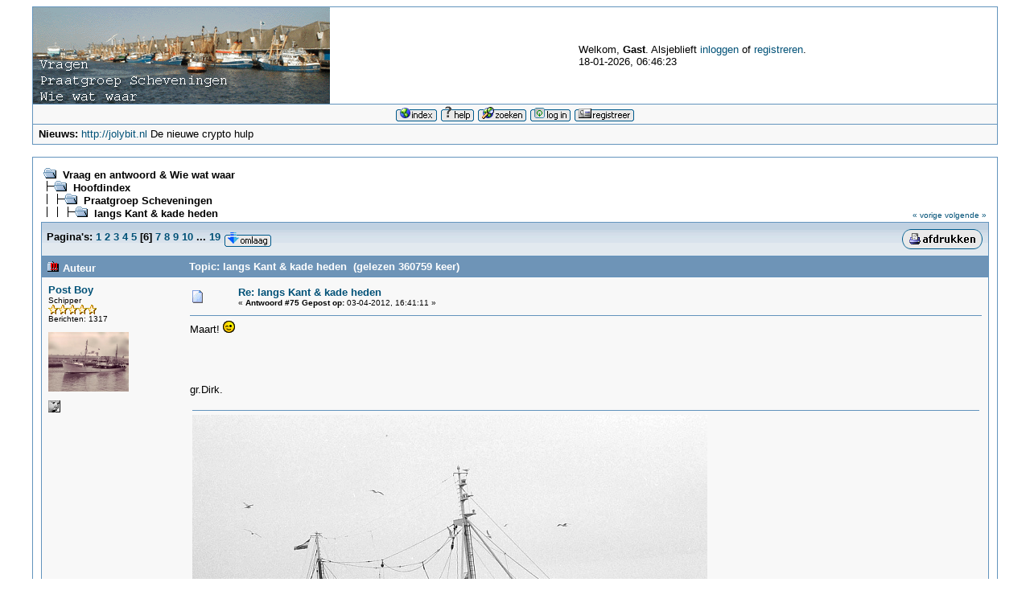

--- FILE ---
content_type: text/html; charset=ISO-8859-1
request_url: https://www.scheveningen-haven.nl/yabbse/index.php?topic=2458.msg109603
body_size: 7211
content:
<!DOCTYPE html PUBLIC "-//W3C//DTD XHTML 1.0 Transitional//EN" "http://www.w3.org/TR/xhtml1/DTD/xhtml1-transitional.dtd">
<html xmlns="http://www.w3.org/1999/xhtml"><head>
	<meta http-equiv="Content-Type" content="text/html; charset=ISO-8859-1" />
	<meta name="description" content="langs Kant &amp; kade heden" />
	<meta name="robots" content="noindex" />
	<meta name="keywords" content="PHP, MySQL, bulletin, board, free, open, source, smf, simple, machines, forum" />
	<script language="JavaScript" type="text/javascript" src="https://www.scheveningen-haven.nl/yabbse/Themes/default/script.js?fin11"></script>
	<script language="JavaScript" type="text/javascript"><!-- // --><![CDATA[
		var smf_theme_url = "https://www.scheveningen-haven.nl/yabbse/Themes/classic";
		var smf_images_url = "https://www.scheveningen-haven.nl/yabbse/Themes/classic/images";
		var smf_scripturl = "https://www.scheveningen-haven.nl/yabbse/index.php?PHPSESSID=r4v5schopc01gl8qtroe06g7s0&amp;";
		var smf_iso_case_folding = false;
		var smf_charset = "ISO-8859-1";
	// ]]></script>
	<title>langs Kant &amp; kade heden</title>
	<link rel="stylesheet" type="text/css" href="https://www.scheveningen-haven.nl/yabbse/Themes/classic/style.css?fin11" />
	<link rel="stylesheet" type="text/css" href="https://www.scheveningen-haven.nl/yabbse/Themes/default/print.css?fin11" media="print" />
	<link rel="help" href="https://www.scheveningen-haven.nl/yabbse/index.php?PHPSESSID=r4v5schopc01gl8qtroe06g7s0&amp;action=help" target="_blank" />
	<link rel="search" href="https://www.scheveningen-haven.nl/yabbse/index.php?PHPSESSID=r4v5schopc01gl8qtroe06g7s0&amp;action=search" />
	<link rel="contents" href="https://www.scheveningen-haven.nl/yabbse/index.php?PHPSESSID=r4v5schopc01gl8qtroe06g7s0&amp;" />
	<link rel="alternate" type="application/rss+xml" title="Vraag en antwoord & Wie wat waar - RSS" href="https://www.scheveningen-haven.nl/yabbse/index.php?PHPSESSID=r4v5schopc01gl8qtroe06g7s0&amp;type=rss;action=.xml" />
	<link rel="prev" href="https://www.scheveningen-haven.nl/yabbse/index.php?PHPSESSID=r4v5schopc01gl8qtroe06g7s0&amp;topic=2458.0;prev_next=prev" />
	<link rel="next" href="https://www.scheveningen-haven.nl/yabbse/index.php?PHPSESSID=r4v5schopc01gl8qtroe06g7s0&amp;topic=2458.0;prev_next=next" />
	<link rel="index" href="https://www.scheveningen-haven.nl/yabbse/index.php?PHPSESSID=r4v5schopc01gl8qtroe06g7s0&amp;board=13.0" />
</head>
<body>
	<table cellspacing="0" cellpadding="0" border="0" align="center" width="95%" class="tborder">
		<tr style="background-color: #ffffff;">
			<td valign="middle" align="left"><img src="https://www.scheveningen-haven.nl/yabbse/Themes/classic/images/smflogo.gif" alt="" /></td>
			<td valign="middle">
				Welkom, <b>Gast</b>. Alsjeblieft <a href="https://www.scheveningen-haven.nl/yabbse/index.php?PHPSESSID=r4v5schopc01gl8qtroe06g7s0&amp;action=login">inloggen</a> of <a href="https://www.scheveningen-haven.nl/yabbse/index.php?PHPSESSID=r4v5schopc01gl8qtroe06g7s0&amp;action=register">registreren</a>.
				<br />18-01-2026, 06:46:23
			</td>
		</tr>
		<tr class="windowbg2">
			<td colspan="2" valign="middle" align="center" class="tborder" style="border-width: 1px 0 0 0; font-size: smaller;">
				<a href="https://www.scheveningen-haven.nl/yabbse/index.php?PHPSESSID=r4v5schopc01gl8qtroe06g7s0&amp;"><img src="https://www.scheveningen-haven.nl/yabbse/Themes/classic/images/dutch/home.gif" alt="Startpagina" border="0" /></a> 
				<a href="https://www.scheveningen-haven.nl/yabbse/index.php?PHPSESSID=r4v5schopc01gl8qtroe06g7s0&amp;action=help"><img src="https://www.scheveningen-haven.nl/yabbse/Themes/classic/images/dutch/help.gif" alt="Help" border="0" /></a> 
				<a href="https://www.scheveningen-haven.nl/yabbse/index.php?PHPSESSID=r4v5schopc01gl8qtroe06g7s0&amp;action=search"><img src="https://www.scheveningen-haven.nl/yabbse/Themes/classic/images/dutch/search.gif" alt="Zoek" border="0" /></a> 
				<a href="https://www.scheveningen-haven.nl/yabbse/index.php?PHPSESSID=r4v5schopc01gl8qtroe06g7s0&amp;action=login"><img src="https://www.scheveningen-haven.nl/yabbse/Themes/classic/images/dutch/login.gif" alt="Inloggen" border="0" /></a> 
				<a href="https://www.scheveningen-haven.nl/yabbse/index.php?PHPSESSID=r4v5schopc01gl8qtroe06g7s0&amp;action=register"><img src="https://www.scheveningen-haven.nl/yabbse/Themes/classic/images/dutch/register.gif" alt="Registreren" border="0" /></a>
			</td>
		</tr>
		<tr class="windowbg2">
			<td colspan="2" height="24" class="tborder" style="border-width: 1px 0 0 0; padding-left: 1ex;">
				<b>Nieuws:</b> <a href="http://jolybit.nl" target="_blank">http://jolybit.nl</a> De nieuwe crypto hulp
			</td>
		</tr>
	</table>

	<br />
	<table cellspacing="0" cellpadding="10" border="0" align="center" width="95%" class="tborder">
		<tr><td valign="top" style="background-color: #ffffff;">
<a name="top"></a>
<a name="msg109556"></a>
<table width="100%" cellpadding="3" cellspacing="0">
	<tr>
		<td valign="bottom"><span class="nav"><img src="https://www.scheveningen-haven.nl/yabbse/Themes/classic/images/icons/folder_open.gif" alt="+" border="0" />&nbsp; <b><a href="https://www.scheveningen-haven.nl/yabbse/index.php?PHPSESSID=r4v5schopc01gl8qtroe06g7s0&amp;" class="nav">Vraag en antwoord & Wie wat waar</a></b><br /><img src="https://www.scheveningen-haven.nl/yabbse/Themes/classic/images/icons/linktree_side.gif" alt="|-" border="0" /><img src="https://www.scheveningen-haven.nl/yabbse/Themes/classic/images/icons/folder_open.gif" alt="+" border="0" />&nbsp; <b><a href="https://www.scheveningen-haven.nl/yabbse/index.php?PHPSESSID=r4v5schopc01gl8qtroe06g7s0&amp;#1" class="nav">Hoofdindex</a></b><br /><img src="https://www.scheveningen-haven.nl/yabbse/Themes/classic/images/icons/linktree_main.gif" alt="| " border="0" /><img src="https://www.scheveningen-haven.nl/yabbse/Themes/classic/images/icons/linktree_side.gif" alt="|-" border="0" /><img src="https://www.scheveningen-haven.nl/yabbse/Themes/classic/images/icons/folder_open.gif" alt="+" border="0" />&nbsp; <b><a href="https://www.scheveningen-haven.nl/yabbse/index.php?PHPSESSID=r4v5schopc01gl8qtroe06g7s0&amp;board=13.0" class="nav">Praatgroep Scheveningen</a></b><br /><img src="https://www.scheveningen-haven.nl/yabbse/Themes/classic/images/icons/linktree_main.gif" alt="| " border="0" /><img src="https://www.scheveningen-haven.nl/yabbse/Themes/classic/images/icons/linktree_main.gif" alt="| " border="0" /><img src="https://www.scheveningen-haven.nl/yabbse/Themes/classic/images/icons/linktree_side.gif" alt="|-" border="0" /><img src="https://www.scheveningen-haven.nl/yabbse/Themes/classic/images/icons/folder_open.gif" alt="+" border="0" />&nbsp; <b><a href="https://www.scheveningen-haven.nl/yabbse/index.php?PHPSESSID=r4v5schopc01gl8qtroe06g7s0&amp;topic=2458.0" class="nav">langs Kant &amp; kade heden</a></b></span></td>
		<td valign="bottom" align="right" class="smalltext">
			<span class="nav"><a href="https://www.scheveningen-haven.nl/yabbse/index.php?PHPSESSID=r4v5schopc01gl8qtroe06g7s0&amp;topic=2458.0;prev_next=prev#new">&laquo; vorige</a> <a href="https://www.scheveningen-haven.nl/yabbse/index.php?PHPSESSID=r4v5schopc01gl8qtroe06g7s0&amp;topic=2458.0;prev_next=next#new">volgende &raquo;</a></span>
		</td>
	</tr>
</table>
<table width="100%" cellpadding="3" cellspacing="0" border="0" class="tborder" style="border-bottom: 0;">
	<tr>
		<td align="left" class="catbg" width="100%" height="35">
			<table cellpadding="3" cellspacing="0" width="100%">
				<tr>
					<td>
						<b>Pagina's:</b> <a class="navPages" href="https://www.scheveningen-haven.nl/yabbse/index.php?PHPSESSID=r4v5schopc01gl8qtroe06g7s0&amp;topic=2458.0">1</a> <a class="navPages" href="https://www.scheveningen-haven.nl/yabbse/index.php?PHPSESSID=r4v5schopc01gl8qtroe06g7s0&amp;topic=2458.15">2</a> <a class="navPages" href="https://www.scheveningen-haven.nl/yabbse/index.php?PHPSESSID=r4v5schopc01gl8qtroe06g7s0&amp;topic=2458.30">3</a> <a class="navPages" href="https://www.scheveningen-haven.nl/yabbse/index.php?PHPSESSID=r4v5schopc01gl8qtroe06g7s0&amp;topic=2458.45">4</a> <a class="navPages" href="https://www.scheveningen-haven.nl/yabbse/index.php?PHPSESSID=r4v5schopc01gl8qtroe06g7s0&amp;topic=2458.60">5</a> [<b>6</b>] <a class="navPages" href="https://www.scheveningen-haven.nl/yabbse/index.php?PHPSESSID=r4v5schopc01gl8qtroe06g7s0&amp;topic=2458.90">7</a> <a class="navPages" href="https://www.scheveningen-haven.nl/yabbse/index.php?PHPSESSID=r4v5schopc01gl8qtroe06g7s0&amp;topic=2458.105">8</a> <a class="navPages" href="https://www.scheveningen-haven.nl/yabbse/index.php?PHPSESSID=r4v5schopc01gl8qtroe06g7s0&amp;topic=2458.120">9</a> <a class="navPages" href="https://www.scheveningen-haven.nl/yabbse/index.php?PHPSESSID=r4v5schopc01gl8qtroe06g7s0&amp;topic=2458.135">10</a> <b> ... </b><a class="navPages" href="https://www.scheveningen-haven.nl/yabbse/index.php?PHPSESSID=r4v5schopc01gl8qtroe06g7s0&amp;topic=2458.270">19</a>  <a href="#bot"><img src="https://www.scheveningen-haven.nl/yabbse/Themes/classic/images/dutch/go_down.gif" alt="Omlaag" border="0" align="top" /></a>
					</td>
					<td align="right" style="font-size: smaller;"><a href="https://www.scheveningen-haven.nl/yabbse/index.php?PHPSESSID=r4v5schopc01gl8qtroe06g7s0&amp;action=printpage;topic=2458.0" target="_blank"><img src="https://www.scheveningen-haven.nl/yabbse/Themes/classic/images/dutch/print.gif" alt="Print" border="0" /></a></td>
				</tr>
			</table>
		</td>
	</tr>
</table>
<table cellpadding="3" cellspacing="0" border="0" width="100%" align="center" class="tborder" style="border-bottom: 0;">
	<tr class="titlebg">
		<td valign="middle" align="left" width="15%" style="padding-left: 6px;">
			<img src="https://www.scheveningen-haven.nl/yabbse/Themes/classic/images/topic/veryhot_post.gif" alt="" />
			Auteur
		</td>
		<td valign="middle" align="left" width="85%" style="padding-left: 6px;" id="top_subject">
			Topic: langs Kant &amp; kade heden &nbsp;(gelezen 360759 keer)
		</td>
	</tr>
</table>
<form action="https://www.scheveningen-haven.nl/yabbse/index.php?PHPSESSID=r4v5schopc01gl8qtroe06g7s0&amp;action=quickmod2;topic=2458.75" method="post" accept-charset="ISO-8859-1" name="quickModForm" id="quickModForm" style="margin: 0;" onsubmit="return in_edit_mode == 1 ? modify_save('f27d8b2016fc720ba33421cbe2d8cd2e') : confirm('Weet je zeker dat je dit wilt doen?');">
<table cellpadding="0" cellspacing="0" border="0" width="100%" class="bordercolor">
	<tr><td style="padding: 1px 1px 0 1px;">
		<table cellpadding="3" cellspacing="0" border="0" width="100%">
			<tr><td class="windowbg2">
				<table width="100%" cellpadding="5" cellspacing="0">
					<tr>
						<td valign="top" width="15%" rowspan="2">
							<b><a href="https://www.scheveningen-haven.nl/yabbse/index.php?PHPSESSID=r4v5schopc01gl8qtroe06g7s0&amp;action=profile;u=171" title="Bekijk profiel van Post Boy">Post Boy</a></b><br />
							<span class="smalltext">
								Schipper<br />
								<img src="https://www.scheveningen-haven.nl/yabbse/Themes/classic/images/star.gif" alt="*" border="0" /><img src="https://www.scheveningen-haven.nl/yabbse/Themes/classic/images/star.gif" alt="*" border="0" /><img src="https://www.scheveningen-haven.nl/yabbse/Themes/classic/images/star.gif" alt="*" border="0" /><img src="https://www.scheveningen-haven.nl/yabbse/Themes/classic/images/star.gif" alt="*" border="0" /><img src="https://www.scheveningen-haven.nl/yabbse/Themes/classic/images/star.gif" alt="*" border="0" /><br />
								Berichten: 1317<br />
								<br />
								<img src="https://www.scheveningen-haven.nl/yabbse/index.php?PHPSESSID=r4v5schopc01gl8qtroe06g7s0&amp;action=dlattach;attach=6304;type=avatar" alt="" class="avatar" border="0" /><br />
								
								
								
								<br />
								<a href="https://www.scheveningen-haven.nl/yabbse/index.php?PHPSESSID=r4v5schopc01gl8qtroe06g7s0&amp;action=profile;u=171"><img src="https://www.scheveningen-haven.nl/yabbse/Themes/classic/images/icons/profile_sm.gif" alt="Bekijk profiel" title="Bekijk profiel" border="0" /></a>
							</span>
						</td>
						<td valign="top" width="85%" height="100%">
							<table width="100%" border="0"><tr>
								<td align="left" valign="middle"><a href="https://www.scheveningen-haven.nl/yabbse/index.php?PHPSESSID=r4v5schopc01gl8qtroe06g7s0&amp;topic=2458.msg109556#msg109556"><img src="https://www.scheveningen-haven.nl/yabbse/Themes/classic/images/post/xx.gif" alt="" border="0" /></a></td>
								<td align="left" valign="middle">
									<div style="font-weight: bold;" id="subject_109556">
										<a href="https://www.scheveningen-haven.nl/yabbse/index.php?PHPSESSID=r4v5schopc01gl8qtroe06g7s0&amp;topic=2458.msg109556#msg109556">Re: langs Kant &amp; kade heden</a>
									</div>
									<span class="smalltext">&#171; <b>Antwoord #75 Gepost op:</b> 03-04-2012, 16:41:11 &#187;</span></td>
								<td align="right" valign="bottom" height="20" nowrap="nowrap" style="font-size: smaller;">
								</td>
							</tr></table>
							<hr width="100%" size="1" class="hrcolor" />
							<div class="post">Maart! <img src="https://www.scheveningen-haven.nl/yabbse/Smileys/default/wink.gif" alt="Knip oog" border="0" /><br /><br /><br /><br /><br />gr.Dirk.</div>
						</td>
					</tr>
					<tr>
						<td valign="bottom" class="smalltext">
							<table width="100%" border="0"><tr>
								<td align="left" colspan="2" class="smalltext">
									<hr width="100%" size="1" class="hrcolor" />
									<img src="https://www.scheveningen-haven.nl/yabbse/index.php?PHPSESSID=r4v5schopc01gl8qtroe06g7s0&amp;action=dlattach;topic=2458.0;attach=19816;image" alt="" width="640" height="438" border="0" /><br />
									<a href="https://www.scheveningen-haven.nl/yabbse/index.php?PHPSESSID=r4v5schopc01gl8qtroe06g7s0&amp;action=dlattach;topic=2458.0;attach=19816"><img src="https://www.scheveningen-haven.nl/yabbse/Themes/classic/images/icons/clip.gif" align="middle" alt="*" border="0" />&nbsp;marian_ellen.jpg</a> (143.62 KB, 640x438 - bekeken 1741 keer.)<br />
								</td>
							</tr><tr>
								<td align="left" valign="bottom" class="smalltext" id="modified_109556">
								</td>
								<td align="right" valign="bottom" class="smalltext">
									<img src="https://www.scheveningen-haven.nl/yabbse/Themes/classic/images/ip.gif" alt="" border="0" />
									Gelogd
								</td>
							</tr></table>
						</td>
					</tr>
				</table>
			</td></tr>
		</table>
	</td></tr>
	<tr><td style="padding: 1px 1px 0 1px;">
		<a name="msg109560"></a>
		<table cellpadding="3" cellspacing="0" border="0" width="100%">
			<tr><td class="windowbg">
				<table width="100%" cellpadding="5" cellspacing="0">
					<tr>
						<td valign="top" width="15%" rowspan="2">
							<b><a href="https://www.scheveningen-haven.nl/yabbse/index.php?PHPSESSID=r4v5schopc01gl8qtroe06g7s0&amp;action=profile;u=189" title="Bekijk profiel van Maart">Maart</a></b><br />
							<span class="smalltext">
								Schipper<br />
								<img src="https://www.scheveningen-haven.nl/yabbse/Themes/classic/images/star.gif" alt="*" border="0" /><img src="https://www.scheveningen-haven.nl/yabbse/Themes/classic/images/star.gif" alt="*" border="0" /><img src="https://www.scheveningen-haven.nl/yabbse/Themes/classic/images/star.gif" alt="*" border="0" /><img src="https://www.scheveningen-haven.nl/yabbse/Themes/classic/images/star.gif" alt="*" border="0" /><img src="https://www.scheveningen-haven.nl/yabbse/Themes/classic/images/star.gif" alt="*" border="0" /><br />
								Berichten: 753<br />
								<br />
								<img src="https://www.scheveningen-haven.nl/yabbse/index.php?PHPSESSID=r4v5schopc01gl8qtroe06g7s0&amp;action=dlattach;attach=5261;type=avatar" alt="" class="avatar" border="0" /><br />
								mijn worstelaers staen in de zije<br />
								<br />
								
								
								
								<br />
								<a href="https://www.scheveningen-haven.nl/yabbse/index.php?PHPSESSID=r4v5schopc01gl8qtroe06g7s0&amp;action=profile;u=189"><img src="https://www.scheveningen-haven.nl/yabbse/Themes/classic/images/icons/profile_sm.gif" alt="Bekijk profiel" title="Bekijk profiel" border="0" /></a>
							</span>
						</td>
						<td valign="top" width="85%" height="100%">
							<table width="100%" border="0"><tr>
								<td align="left" valign="middle"><a href="https://www.scheveningen-haven.nl/yabbse/index.php?PHPSESSID=r4v5schopc01gl8qtroe06g7s0&amp;topic=2458.msg109560#msg109560"><img src="https://www.scheveningen-haven.nl/yabbse/Themes/classic/images/post/xx.gif" alt="" border="0" /></a></td>
								<td align="left" valign="middle">
									<div style="font-weight: bold;" id="subject_109560">
										<a href="https://www.scheveningen-haven.nl/yabbse/index.php?PHPSESSID=r4v5schopc01gl8qtroe06g7s0&amp;topic=2458.msg109560#msg109560">Re: langs Kant &amp; kade heden</a>
									</div>
									<span class="smalltext">&#171; <b>Antwoord #76 Gepost op:</b> 03-04-2012, 17:16:25 &#187;</span></td>
								<td align="right" valign="bottom" height="20" nowrap="nowrap" style="font-size: smaller;">
								</td>
							</tr></table>
							<hr width="100%" size="1" class="hrcolor" />
							<div class="post">Bedankt Dirk heb een hoop goeie herinneringen van die schuit <img src="https://www.scheveningen-haven.nl/yabbse/Smileys/default/grin.gif" alt="Grin" border="0" /> <img src="https://www.scheveningen-haven.nl/yabbse/Smileys/default/grin.gif" alt="Grin" border="0" /><br /><br />Maart</div>
						</td>
					</tr>
					<tr>
						<td valign="bottom" class="smalltext">
							<table width="100%" border="0"><tr>
								<td align="left" colspan="2" class="smalltext">
								</td>
							</tr><tr>
								<td align="left" valign="bottom" class="smalltext" id="modified_109560">
								</td>
								<td align="right" valign="bottom" class="smalltext">
									<img src="https://www.scheveningen-haven.nl/yabbse/Themes/classic/images/ip.gif" alt="" border="0" />
									Gelogd
								</td>
							</tr></table>
						</td>
					</tr>
				</table>
			</td></tr>
		</table>
	</td></tr>
	<tr><td style="padding: 1px 1px 0 1px;">
		<a name="msg109561"></a>
		<table cellpadding="3" cellspacing="0" border="0" width="100%">
			<tr><td class="windowbg2">
				<table width="100%" cellpadding="5" cellspacing="0">
					<tr>
						<td valign="top" width="15%" rowspan="2">
							<b><a href="https://www.scheveningen-haven.nl/yabbse/index.php?PHPSESSID=r4v5schopc01gl8qtroe06g7s0&amp;action=profile;u=171" title="Bekijk profiel van Post Boy">Post Boy</a></b><br />
							<span class="smalltext">
								Schipper<br />
								<img src="https://www.scheveningen-haven.nl/yabbse/Themes/classic/images/star.gif" alt="*" border="0" /><img src="https://www.scheveningen-haven.nl/yabbse/Themes/classic/images/star.gif" alt="*" border="0" /><img src="https://www.scheveningen-haven.nl/yabbse/Themes/classic/images/star.gif" alt="*" border="0" /><img src="https://www.scheveningen-haven.nl/yabbse/Themes/classic/images/star.gif" alt="*" border="0" /><img src="https://www.scheveningen-haven.nl/yabbse/Themes/classic/images/star.gif" alt="*" border="0" /><br />
								Berichten: 1317<br />
								<br />
								<img src="https://www.scheveningen-haven.nl/yabbse/index.php?PHPSESSID=r4v5schopc01gl8qtroe06g7s0&amp;action=dlattach;attach=6304;type=avatar" alt="" class="avatar" border="0" /><br />
								
								
								
								<br />
								<a href="https://www.scheveningen-haven.nl/yabbse/index.php?PHPSESSID=r4v5schopc01gl8qtroe06g7s0&amp;action=profile;u=171"><img src="https://www.scheveningen-haven.nl/yabbse/Themes/classic/images/icons/profile_sm.gif" alt="Bekijk profiel" title="Bekijk profiel" border="0" /></a>
							</span>
						</td>
						<td valign="top" width="85%" height="100%">
							<table width="100%" border="0"><tr>
								<td align="left" valign="middle"><a href="https://www.scheveningen-haven.nl/yabbse/index.php?PHPSESSID=r4v5schopc01gl8qtroe06g7s0&amp;topic=2458.msg109561#msg109561"><img src="https://www.scheveningen-haven.nl/yabbse/Themes/classic/images/post/xx.gif" alt="" border="0" /></a></td>
								<td align="left" valign="middle">
									<div style="font-weight: bold;" id="subject_109561">
										<a href="https://www.scheveningen-haven.nl/yabbse/index.php?PHPSESSID=r4v5schopc01gl8qtroe06g7s0&amp;topic=2458.msg109561#msg109561">Re: langs Kant &amp; kade heden</a>
									</div>
									<span class="smalltext">&#171; <b>Antwoord #77 Gepost op:</b> 03-04-2012, 17:20:08 &#187;</span></td>
								<td align="right" valign="bottom" height="20" nowrap="nowrap" style="font-size: smaller;">
								</td>
							</tr></table>
							<hr width="100%" size="1" class="hrcolor" />
							<div class="post">Voer je toen met Teun v.d Oever&nbsp; Maart???</div>
						</td>
					</tr>
					<tr>
						<td valign="bottom" class="smalltext">
							<table width="100%" border="0"><tr>
								<td align="left" colspan="2" class="smalltext">
								</td>
							</tr><tr>
								<td align="left" valign="bottom" class="smalltext" id="modified_109561">
								</td>
								<td align="right" valign="bottom" class="smalltext">
									<img src="https://www.scheveningen-haven.nl/yabbse/Themes/classic/images/ip.gif" alt="" border="0" />
									Gelogd
								</td>
							</tr></table>
						</td>
					</tr>
				</table>
			</td></tr>
		</table>
	</td></tr>
	<tr><td style="padding: 1px 1px 0 1px;">
		<a name="msg109562"></a>
		<table cellpadding="3" cellspacing="0" border="0" width="100%">
			<tr><td class="windowbg">
				<table width="100%" cellpadding="5" cellspacing="0">
					<tr>
						<td valign="top" width="15%" rowspan="2">
							<b><a href="https://www.scheveningen-haven.nl/yabbse/index.php?PHPSESSID=r4v5schopc01gl8qtroe06g7s0&amp;action=profile;u=189" title="Bekijk profiel van Maart">Maart</a></b><br />
							<span class="smalltext">
								Schipper<br />
								<img src="https://www.scheveningen-haven.nl/yabbse/Themes/classic/images/star.gif" alt="*" border="0" /><img src="https://www.scheveningen-haven.nl/yabbse/Themes/classic/images/star.gif" alt="*" border="0" /><img src="https://www.scheveningen-haven.nl/yabbse/Themes/classic/images/star.gif" alt="*" border="0" /><img src="https://www.scheveningen-haven.nl/yabbse/Themes/classic/images/star.gif" alt="*" border="0" /><img src="https://www.scheveningen-haven.nl/yabbse/Themes/classic/images/star.gif" alt="*" border="0" /><br />
								Berichten: 753<br />
								<br />
								<img src="https://www.scheveningen-haven.nl/yabbse/index.php?PHPSESSID=r4v5schopc01gl8qtroe06g7s0&amp;action=dlattach;attach=5261;type=avatar" alt="" class="avatar" border="0" /><br />
								mijn worstelaers staen in de zije<br />
								<br />
								
								
								
								<br />
								<a href="https://www.scheveningen-haven.nl/yabbse/index.php?PHPSESSID=r4v5schopc01gl8qtroe06g7s0&amp;action=profile;u=189"><img src="https://www.scheveningen-haven.nl/yabbse/Themes/classic/images/icons/profile_sm.gif" alt="Bekijk profiel" title="Bekijk profiel" border="0" /></a>
							</span>
						</td>
						<td valign="top" width="85%" height="100%">
							<table width="100%" border="0"><tr>
								<td align="left" valign="middle"><a href="https://www.scheveningen-haven.nl/yabbse/index.php?PHPSESSID=r4v5schopc01gl8qtroe06g7s0&amp;topic=2458.msg109562#msg109562"><img src="https://www.scheveningen-haven.nl/yabbse/Themes/classic/images/post/xx.gif" alt="" border="0" /></a></td>
								<td align="left" valign="middle">
									<div style="font-weight: bold;" id="subject_109562">
										<a href="https://www.scheveningen-haven.nl/yabbse/index.php?PHPSESSID=r4v5schopc01gl8qtroe06g7s0&amp;topic=2458.msg109562#msg109562">Re: langs Kant &amp; kade heden</a>
									</div>
									<span class="smalltext">&#171; <b>Antwoord #78 Gepost op:</b> 03-04-2012, 17:26:02 &#187;</span></td>
								<td align="right" valign="bottom" height="20" nowrap="nowrap" style="font-size: smaller;">
								</td>
							</tr></table>
							<hr width="100%" size="1" class="hrcolor" />
							<div class="post">Nee met de pet op de 7 maar we lagge de weekends meestal op mekaars zij dat wazze twie gabbertjes, dus dan weet je het wel was altijd gezellig d&#039;r was er altijd wel ien pas uitkommende Dirk <img src="https://www.scheveningen-haven.nl/yabbse/Smileys/default/grin.gif" alt="Grin" border="0" /><br /><br /><br />Maart<br /><br /></div>
						</td>
					</tr>
					<tr>
						<td valign="bottom" class="smalltext">
							<table width="100%" border="0"><tr>
								<td align="left" colspan="2" class="smalltext">
								</td>
							</tr><tr>
								<td align="left" valign="bottom" class="smalltext" id="modified_109562">
								</td>
								<td align="right" valign="bottom" class="smalltext">
									<img src="https://www.scheveningen-haven.nl/yabbse/Themes/classic/images/ip.gif" alt="" border="0" />
									Gelogd
								</td>
							</tr></table>
						</td>
					</tr>
				</table>
			</td></tr>
		</table>
	</td></tr>
	<tr><td style="padding: 1px 1px 0 1px;">
		<a name="msg109563"></a>
		<table cellpadding="3" cellspacing="0" border="0" width="100%">
			<tr><td class="windowbg2">
				<table width="100%" cellpadding="5" cellspacing="0">
					<tr>
						<td valign="top" width="15%" rowspan="2">
							<b><a href="https://www.scheveningen-haven.nl/yabbse/index.php?PHPSESSID=r4v5schopc01gl8qtroe06g7s0&amp;action=profile;u=171" title="Bekijk profiel van Post Boy">Post Boy</a></b><br />
							<span class="smalltext">
								Schipper<br />
								<img src="https://www.scheveningen-haven.nl/yabbse/Themes/classic/images/star.gif" alt="*" border="0" /><img src="https://www.scheveningen-haven.nl/yabbse/Themes/classic/images/star.gif" alt="*" border="0" /><img src="https://www.scheveningen-haven.nl/yabbse/Themes/classic/images/star.gif" alt="*" border="0" /><img src="https://www.scheveningen-haven.nl/yabbse/Themes/classic/images/star.gif" alt="*" border="0" /><img src="https://www.scheveningen-haven.nl/yabbse/Themes/classic/images/star.gif" alt="*" border="0" /><br />
								Berichten: 1317<br />
								<br />
								<img src="https://www.scheveningen-haven.nl/yabbse/index.php?PHPSESSID=r4v5schopc01gl8qtroe06g7s0&amp;action=dlattach;attach=6304;type=avatar" alt="" class="avatar" border="0" /><br />
								
								
								
								<br />
								<a href="https://www.scheveningen-haven.nl/yabbse/index.php?PHPSESSID=r4v5schopc01gl8qtroe06g7s0&amp;action=profile;u=171"><img src="https://www.scheveningen-haven.nl/yabbse/Themes/classic/images/icons/profile_sm.gif" alt="Bekijk profiel" title="Bekijk profiel" border="0" /></a>
							</span>
						</td>
						<td valign="top" width="85%" height="100%">
							<table width="100%" border="0"><tr>
								<td align="left" valign="middle"><a href="https://www.scheveningen-haven.nl/yabbse/index.php?PHPSESSID=r4v5schopc01gl8qtroe06g7s0&amp;topic=2458.msg109563#msg109563"><img src="https://www.scheveningen-haven.nl/yabbse/Themes/classic/images/post/xx.gif" alt="" border="0" /></a></td>
								<td align="left" valign="middle">
									<div style="font-weight: bold;" id="subject_109563">
										<a href="https://www.scheveningen-haven.nl/yabbse/index.php?PHPSESSID=r4v5schopc01gl8qtroe06g7s0&amp;topic=2458.msg109563#msg109563">Re: langs Kant &amp; kade heden</a>
									</div>
									<span class="smalltext">&#171; <b>Antwoord #79 Gepost op:</b> 03-04-2012, 17:33:10 &#187;</span></td>
								<td align="right" valign="bottom" height="20" nowrap="nowrap" style="font-size: smaller;">
								</td>
							</tr></table>
							<hr width="100%" size="1" class="hrcolor" />
							<div class="post">O je hoef me niks meer te vertellen allemaal van die nevermeind gaste nietan <img src="https://www.scheveningen-haven.nl/yabbse/Smileys/default/grin.gif" alt="Grin" border="0" /> <img src="https://www.scheveningen-haven.nl/yabbse/Smileys/default/grin.gif" alt="Grin" border="0" /> <img src="https://www.scheveningen-haven.nl/yabbse/Smileys/default/grin.gif" alt="Grin" border="0" /><br /><br />Die gaste lusten niks!!!!!<br /><br /><br />Me neef Piet Spaans heb er ook nog op gevaren.</div>
						</td>
					</tr>
					<tr>
						<td valign="bottom" class="smalltext">
							<table width="100%" border="0"><tr>
								<td align="left" colspan="2" class="smalltext">
								</td>
							</tr><tr>
								<td align="left" valign="bottom" class="smalltext" id="modified_109563">
								</td>
								<td align="right" valign="bottom" class="smalltext">
									<img src="https://www.scheveningen-haven.nl/yabbse/Themes/classic/images/ip.gif" alt="" border="0" />
									Gelogd
								</td>
							</tr></table>
						</td>
					</tr>
				</table>
			</td></tr>
		</table>
	</td></tr>
	<tr><td style="padding: 1px 1px 0 1px;">
		<a name="msg109564"></a>
		<table cellpadding="3" cellspacing="0" border="0" width="100%">
			<tr><td class="windowbg">
				<table width="100%" cellpadding="5" cellspacing="0">
					<tr>
						<td valign="top" width="15%" rowspan="2">
							<b><a href="https://www.scheveningen-haven.nl/yabbse/index.php?PHPSESSID=r4v5schopc01gl8qtroe06g7s0&amp;action=profile;u=189" title="Bekijk profiel van Maart">Maart</a></b><br />
							<span class="smalltext">
								Schipper<br />
								<img src="https://www.scheveningen-haven.nl/yabbse/Themes/classic/images/star.gif" alt="*" border="0" /><img src="https://www.scheveningen-haven.nl/yabbse/Themes/classic/images/star.gif" alt="*" border="0" /><img src="https://www.scheveningen-haven.nl/yabbse/Themes/classic/images/star.gif" alt="*" border="0" /><img src="https://www.scheveningen-haven.nl/yabbse/Themes/classic/images/star.gif" alt="*" border="0" /><img src="https://www.scheveningen-haven.nl/yabbse/Themes/classic/images/star.gif" alt="*" border="0" /><br />
								Berichten: 753<br />
								<br />
								<img src="https://www.scheveningen-haven.nl/yabbse/index.php?PHPSESSID=r4v5schopc01gl8qtroe06g7s0&amp;action=dlattach;attach=5261;type=avatar" alt="" class="avatar" border="0" /><br />
								mijn worstelaers staen in de zije<br />
								<br />
								
								
								
								<br />
								<a href="https://www.scheveningen-haven.nl/yabbse/index.php?PHPSESSID=r4v5schopc01gl8qtroe06g7s0&amp;action=profile;u=189"><img src="https://www.scheveningen-haven.nl/yabbse/Themes/classic/images/icons/profile_sm.gif" alt="Bekijk profiel" title="Bekijk profiel" border="0" /></a>
							</span>
						</td>
						<td valign="top" width="85%" height="100%">
							<table width="100%" border="0"><tr>
								<td align="left" valign="middle"><a href="https://www.scheveningen-haven.nl/yabbse/index.php?PHPSESSID=r4v5schopc01gl8qtroe06g7s0&amp;topic=2458.msg109564#msg109564"><img src="https://www.scheveningen-haven.nl/yabbse/Themes/classic/images/post/xx.gif" alt="" border="0" /></a></td>
								<td align="left" valign="middle">
									<div style="font-weight: bold;" id="subject_109564">
										<a href="https://www.scheveningen-haven.nl/yabbse/index.php?PHPSESSID=r4v5schopc01gl8qtroe06g7s0&amp;topic=2458.msg109564#msg109564">Re: langs Kant &amp; kade heden</a>
									</div>
									<span class="smalltext">&#171; <b>Antwoord #80 Gepost op:</b> 03-04-2012, 17:41:47 &#187;</span></td>
								<td align="right" valign="bottom" height="20" nowrap="nowrap" style="font-size: smaller;">
								</td>
							</tr></table>
							<hr width="100%" size="1" class="hrcolor" />
							<div class="post">Gouwe tijd Dirk <img src="https://www.scheveningen-haven.nl/yabbse/Smileys/default/grin.gif" alt="Grin" border="0" /><br /><br />Maart</div>
						</td>
					</tr>
					<tr>
						<td valign="bottom" class="smalltext">
							<table width="100%" border="0"><tr>
								<td align="left" colspan="2" class="smalltext">
								</td>
							</tr><tr>
								<td align="left" valign="bottom" class="smalltext" id="modified_109564">
								</td>
								<td align="right" valign="bottom" class="smalltext">
									<img src="https://www.scheveningen-haven.nl/yabbse/Themes/classic/images/ip.gif" alt="" border="0" />
									Gelogd
								</td>
							</tr></table>
						</td>
					</tr>
				</table>
			</td></tr>
		</table>
	</td></tr>
	<tr><td style="padding: 1px 1px 0 1px;">
		<a name="msg109569"></a>
		<table cellpadding="3" cellspacing="0" border="0" width="100%">
			<tr><td class="windowbg2">
				<table width="100%" cellpadding="5" cellspacing="0">
					<tr>
						<td valign="top" width="15%" rowspan="2">
							<b><a href="https://www.scheveningen-haven.nl/yabbse/index.php?PHPSESSID=r4v5schopc01gl8qtroe06g7s0&amp;action=profile;u=12" title="Bekijk profiel van zier">zier</a></b><br />
							<span class="smalltext">
								Schipper<br />
								<img src="https://www.scheveningen-haven.nl/yabbse/Themes/classic/images/star.gif" alt="*" border="0" /><img src="https://www.scheveningen-haven.nl/yabbse/Themes/classic/images/star.gif" alt="*" border="0" /><img src="https://www.scheveningen-haven.nl/yabbse/Themes/classic/images/star.gif" alt="*" border="0" /><img src="https://www.scheveningen-haven.nl/yabbse/Themes/classic/images/star.gif" alt="*" border="0" /><img src="https://www.scheveningen-haven.nl/yabbse/Themes/classic/images/star.gif" alt="*" border="0" /><br />
								Berichten: 3620<br />
								<br />
								<img src="https://www.scheveningen-haven.nl/yabbse/index.php?PHPSESSID=r4v5schopc01gl8qtroe06g7s0&amp;action=dlattach;attach=5514;type=avatar" alt="" class="avatar" border="0" /><br />
								wie de mens leerd kenne, leerd de dieren waardeere<br />
								<br />
								
								
								
								<br />
								<a href="https://www.scheveningen-haven.nl/yabbse/index.php?PHPSESSID=r4v5schopc01gl8qtroe06g7s0&amp;action=profile;u=12"><img src="https://www.scheveningen-haven.nl/yabbse/Themes/classic/images/icons/profile_sm.gif" alt="Bekijk profiel" title="Bekijk profiel" border="0" /></a>
							</span>
						</td>
						<td valign="top" width="85%" height="100%">
							<table width="100%" border="0"><tr>
								<td align="left" valign="middle"><a href="https://www.scheveningen-haven.nl/yabbse/index.php?PHPSESSID=r4v5schopc01gl8qtroe06g7s0&amp;topic=2458.msg109569#msg109569"><img src="https://www.scheveningen-haven.nl/yabbse/Themes/classic/images/post/xx.gif" alt="" border="0" /></a></td>
								<td align="left" valign="middle">
									<div style="font-weight: bold;" id="subject_109569">
										<a href="https://www.scheveningen-haven.nl/yabbse/index.php?PHPSESSID=r4v5schopc01gl8qtroe06g7s0&amp;topic=2458.msg109569#msg109569">Re: langs Kant &amp; kade heden</a>
									</div>
									<span class="smalltext">&#171; <b>Antwoord #81 Gepost op:</b> 03-04-2012, 20:50:04 &#187;</span></td>
								<td align="right" valign="bottom" height="20" nowrap="nowrap" style="font-size: smaller;">
								</td>
							</tr></table>
							<hr width="100%" size="1" class="hrcolor" />
							<div class="post">dirk bedoel jij blouwe piet.</div>
						</td>
					</tr>
					<tr>
						<td valign="bottom" class="smalltext">
							<table width="100%" border="0"><tr>
								<td align="left" colspan="2" class="smalltext">
								</td>
							</tr><tr>
								<td align="left" valign="bottom" class="smalltext" id="modified_109569">
								</td>
								<td align="right" valign="bottom" class="smalltext">
									<img src="https://www.scheveningen-haven.nl/yabbse/Themes/classic/images/ip.gif" alt="" border="0" />
									Gelogd
								</td>
							</tr></table>
						</td>
					</tr>
				</table>
			</td></tr>
		</table>
	</td></tr>
	<tr><td style="padding: 1px 1px 0 1px;">
		<a name="msg109582"></a>
		<table cellpadding="3" cellspacing="0" border="0" width="100%">
			<tr><td class="windowbg">
				<table width="100%" cellpadding="5" cellspacing="0">
					<tr>
						<td valign="top" width="15%" rowspan="2">
							<b><a href="https://www.scheveningen-haven.nl/yabbse/index.php?PHPSESSID=r4v5schopc01gl8qtroe06g7s0&amp;action=profile;u=171" title="Bekijk profiel van Post Boy">Post Boy</a></b><br />
							<span class="smalltext">
								Schipper<br />
								<img src="https://www.scheveningen-haven.nl/yabbse/Themes/classic/images/star.gif" alt="*" border="0" /><img src="https://www.scheveningen-haven.nl/yabbse/Themes/classic/images/star.gif" alt="*" border="0" /><img src="https://www.scheveningen-haven.nl/yabbse/Themes/classic/images/star.gif" alt="*" border="0" /><img src="https://www.scheveningen-haven.nl/yabbse/Themes/classic/images/star.gif" alt="*" border="0" /><img src="https://www.scheveningen-haven.nl/yabbse/Themes/classic/images/star.gif" alt="*" border="0" /><br />
								Berichten: 1317<br />
								<br />
								<img src="https://www.scheveningen-haven.nl/yabbse/index.php?PHPSESSID=r4v5schopc01gl8qtroe06g7s0&amp;action=dlattach;attach=6304;type=avatar" alt="" class="avatar" border="0" /><br />
								
								
								
								<br />
								<a href="https://www.scheveningen-haven.nl/yabbse/index.php?PHPSESSID=r4v5schopc01gl8qtroe06g7s0&amp;action=profile;u=171"><img src="https://www.scheveningen-haven.nl/yabbse/Themes/classic/images/icons/profile_sm.gif" alt="Bekijk profiel" title="Bekijk profiel" border="0" /></a>
							</span>
						</td>
						<td valign="top" width="85%" height="100%">
							<table width="100%" border="0"><tr>
								<td align="left" valign="middle"><a href="https://www.scheveningen-haven.nl/yabbse/index.php?PHPSESSID=r4v5schopc01gl8qtroe06g7s0&amp;topic=2458.msg109582#msg109582"><img src="https://www.scheveningen-haven.nl/yabbse/Themes/classic/images/post/xx.gif" alt="" border="0" /></a></td>
								<td align="left" valign="middle">
									<div style="font-weight: bold;" id="subject_109582">
										<a href="https://www.scheveningen-haven.nl/yabbse/index.php?PHPSESSID=r4v5schopc01gl8qtroe06g7s0&amp;topic=2458.msg109582#msg109582">Re: langs Kant &amp; kade heden</a>
									</div>
									<span class="smalltext">&#171; <b>Antwoord #82 Gepost op:</b> 04-04-2012, 09:51:37 &#187;</span></td>
								<td align="right" valign="bottom" height="20" nowrap="nowrap" style="font-size: smaller;">
								</td>
							</tr></table>
							<hr width="100%" size="1" class="hrcolor" />
							<div class="post"><b>dirk bedoel jij blouwe piet.</b><br /><br /><br />Ja Zier die bedoel ik,was een goeie gozer helaas veels te vroeg gestorven.<br /><br /><br />gr.Dirk.</div>
						</td>
					</tr>
					<tr>
						<td valign="bottom" class="smalltext">
							<table width="100%" border="0"><tr>
								<td align="left" colspan="2" class="smalltext">
								</td>
							</tr><tr>
								<td align="left" valign="bottom" class="smalltext" id="modified_109582">
								</td>
								<td align="right" valign="bottom" class="smalltext">
									<img src="https://www.scheveningen-haven.nl/yabbse/Themes/classic/images/ip.gif" alt="" border="0" />
									Gelogd
								</td>
							</tr></table>
						</td>
					</tr>
				</table>
			</td></tr>
		</table>
	</td></tr>
	<tr><td style="padding: 1px 1px 0 1px;">
		<a name="msg109585"></a>
		<table cellpadding="3" cellspacing="0" border="0" width="100%">
			<tr><td class="windowbg2">
				<table width="100%" cellpadding="5" cellspacing="0">
					<tr>
						<td valign="top" width="15%" rowspan="2">
							<b><a href="https://www.scheveningen-haven.nl/yabbse/index.php?PHPSESSID=r4v5schopc01gl8qtroe06g7s0&amp;action=profile;u=1258" title="Bekijk profiel van J.H.">J.H.</a></b><br />
							<span class="smalltext">
								Schipper<br />
								<img src="https://www.scheveningen-haven.nl/yabbse/Themes/classic/images/star.gif" alt="*" border="0" /><img src="https://www.scheveningen-haven.nl/yabbse/Themes/classic/images/star.gif" alt="*" border="0" /><img src="https://www.scheveningen-haven.nl/yabbse/Themes/classic/images/star.gif" alt="*" border="0" /><img src="https://www.scheveningen-haven.nl/yabbse/Themes/classic/images/star.gif" alt="*" border="0" /><img src="https://www.scheveningen-haven.nl/yabbse/Themes/classic/images/star.gif" alt="*" border="0" /><br />
								Berichten: 2212<br />
								<br />
								
								
								
								<br />
								<a href="https://www.scheveningen-haven.nl/yabbse/index.php?PHPSESSID=r4v5schopc01gl8qtroe06g7s0&amp;action=profile;u=1258"><img src="https://www.scheveningen-haven.nl/yabbse/Themes/classic/images/icons/profile_sm.gif" alt="Bekijk profiel" title="Bekijk profiel" border="0" /></a>
							</span>
						</td>
						<td valign="top" width="85%" height="100%">
							<table width="100%" border="0"><tr>
								<td align="left" valign="middle"><a href="https://www.scheveningen-haven.nl/yabbse/index.php?PHPSESSID=r4v5schopc01gl8qtroe06g7s0&amp;topic=2458.msg109585#msg109585"><img src="https://www.scheveningen-haven.nl/yabbse/Themes/classic/images/post/xx.gif" alt="" border="0" /></a></td>
								<td align="left" valign="middle">
									<div style="font-weight: bold;" id="subject_109585">
										<a href="https://www.scheveningen-haven.nl/yabbse/index.php?PHPSESSID=r4v5schopc01gl8qtroe06g7s0&amp;topic=2458.msg109585#msg109585">Re: langs Kant &amp; kade heden</a>
									</div>
									<span class="smalltext">&#171; <b>Antwoord #83 Gepost op:</b> 04-04-2012, 10:45:15 &#187;</span></td>
								<td align="right" valign="bottom" height="20" nowrap="nowrap" style="font-size: smaller;">
								</td>
							</tr></table>
							<hr width="100%" size="1" class="hrcolor" />
							<div class="post">Piet was me hutmaat op de Hagno, dolle pret.<br />Gr.<br />Jan.</div>
						</td>
					</tr>
					<tr>
						<td valign="bottom" class="smalltext">
							<table width="100%" border="0"><tr>
								<td align="left" colspan="2" class="smalltext">
								</td>
							</tr><tr>
								<td align="left" valign="bottom" class="smalltext" id="modified_109585">
								</td>
								<td align="right" valign="bottom" class="smalltext">
									<img src="https://www.scheveningen-haven.nl/yabbse/Themes/classic/images/ip.gif" alt="" border="0" />
									Gelogd
								</td>
							</tr></table>
						</td>
					</tr>
				</table>
			</td></tr>
		</table>
	</td></tr>
	<tr><td style="padding: 1px 1px 0 1px;">
		<a name="msg109596"></a>
		<table cellpadding="3" cellspacing="0" border="0" width="100%">
			<tr><td class="windowbg">
				<table width="100%" cellpadding="5" cellspacing="0">
					<tr>
						<td valign="top" width="15%" rowspan="2">
							<b><a href="https://www.scheveningen-haven.nl/yabbse/index.php?PHPSESSID=r4v5schopc01gl8qtroe06g7s0&amp;action=profile;u=376" title="Bekijk profiel van witkwast">witkwast</a></b><br />
							<span class="smalltext">
								Schipper<br />
								<img src="https://www.scheveningen-haven.nl/yabbse/Themes/classic/images/star.gif" alt="*" border="0" /><img src="https://www.scheveningen-haven.nl/yabbse/Themes/classic/images/star.gif" alt="*" border="0" /><img src="https://www.scheveningen-haven.nl/yabbse/Themes/classic/images/star.gif" alt="*" border="0" /><img src="https://www.scheveningen-haven.nl/yabbse/Themes/classic/images/star.gif" alt="*" border="0" /><img src="https://www.scheveningen-haven.nl/yabbse/Themes/classic/images/star.gif" alt="*" border="0" /><br />
								Berichten: 2272<br />
								<br />
								<img src="https://www.scheveningen-haven.nl/yabbse/index.php?PHPSESSID=r4v5schopc01gl8qtroe06g7s0&amp;action=dlattach;attach=14339;type=avatar" alt="" class="avatar" border="0" /><br />
								Leer v. gisteren Droom v. morgen Maar leef vandaag<br />
								<br />
								
								
								
								<br />
								<a href="https://www.scheveningen-haven.nl/yabbse/index.php?PHPSESSID=r4v5schopc01gl8qtroe06g7s0&amp;action=profile;u=376"><img src="https://www.scheveningen-haven.nl/yabbse/Themes/classic/images/icons/profile_sm.gif" alt="Bekijk profiel" title="Bekijk profiel" border="0" /></a>
							</span>
						</td>
						<td valign="top" width="85%" height="100%">
							<table width="100%" border="0"><tr>
								<td align="left" valign="middle"><a href="https://www.scheveningen-haven.nl/yabbse/index.php?PHPSESSID=r4v5schopc01gl8qtroe06g7s0&amp;topic=2458.msg109596#msg109596"><img src="https://www.scheveningen-haven.nl/yabbse/Themes/classic/images/post/xx.gif" alt="" border="0" /></a></td>
								<td align="left" valign="middle">
									<div style="font-weight: bold;" id="subject_109596">
										<a href="https://www.scheveningen-haven.nl/yabbse/index.php?PHPSESSID=r4v5schopc01gl8qtroe06g7s0&amp;topic=2458.msg109596#msg109596">Re: langs Kant &amp; kade heden</a>
									</div>
									<span class="smalltext">&#171; <b>Antwoord #84 Gepost op:</b> 04-04-2012, 19:38:39 &#187;</span></td>
								<td align="right" valign="bottom" height="20" nowrap="nowrap" style="font-size: smaller;">
								</td>
							</tr></table>
							<hr width="100%" size="1" class="hrcolor" />
							<div class="post"><div class="quoteheader"><a href="https://www.scheveningen-haven.nl/yabbse/index.php?PHPSESSID=r4v5schopc01gl8qtroe06g7s0&amp;topic=2458.msg109560#msg109560">Citaat van: maart op 03-04-2012, 17:16:25</a></div><div class="quote">Bedankt Dirk heb een hoop goeie herinneringen van die schuit <img src="https://www.scheveningen-haven.nl/yabbse/Smileys/default/grin.gif" alt="Grin" border="0" /> <img src="https://www.scheveningen-haven.nl/yabbse/Smileys/default/grin.gif" alt="Grin" border="0" /><br /><br />Maart<br /></div><br /><span style="color: blue;">Gelukkig heeft&nbsp; Dirk je wens weten vervullen Maart. Ja eigenlijk al die schepen waren uh ja anders maar met mooie lijning. </span> </div>
						</td>
					</tr>
					<tr>
						<td valign="bottom" class="smalltext">
							<table width="100%" border="0"><tr>
								<td align="left" colspan="2" class="smalltext">
								</td>
							</tr><tr>
								<td align="left" valign="bottom" class="smalltext" id="modified_109596">
								</td>
								<td align="right" valign="bottom" class="smalltext">
									<img src="https://www.scheveningen-haven.nl/yabbse/Themes/classic/images/ip.gif" alt="" border="0" />
									Gelogd
								</td>
							</tr></table>
						</td>
					</tr>
				</table>
			</td></tr>
		</table>
	</td></tr>
	<tr><td style="padding: 1px 1px 0 1px;">
		<a name="msg109603"></a><a name="new"></a>
		<table cellpadding="3" cellspacing="0" border="0" width="100%">
			<tr><td class="windowbg2">
				<table width="100%" cellpadding="5" cellspacing="0">
					<tr>
						<td valign="top" width="15%" rowspan="2">
							<b><a href="https://www.scheveningen-haven.nl/yabbse/index.php?PHPSESSID=r4v5schopc01gl8qtroe06g7s0&amp;action=profile;u=189" title="Bekijk profiel van Maart">Maart</a></b><br />
							<span class="smalltext">
								Schipper<br />
								<img src="https://www.scheveningen-haven.nl/yabbse/Themes/classic/images/star.gif" alt="*" border="0" /><img src="https://www.scheveningen-haven.nl/yabbse/Themes/classic/images/star.gif" alt="*" border="0" /><img src="https://www.scheveningen-haven.nl/yabbse/Themes/classic/images/star.gif" alt="*" border="0" /><img src="https://www.scheveningen-haven.nl/yabbse/Themes/classic/images/star.gif" alt="*" border="0" /><img src="https://www.scheveningen-haven.nl/yabbse/Themes/classic/images/star.gif" alt="*" border="0" /><br />
								Berichten: 753<br />
								<br />
								<img src="https://www.scheveningen-haven.nl/yabbse/index.php?PHPSESSID=r4v5schopc01gl8qtroe06g7s0&amp;action=dlattach;attach=5261;type=avatar" alt="" class="avatar" border="0" /><br />
								mijn worstelaers staen in de zije<br />
								<br />
								
								
								
								<br />
								<a href="https://www.scheveningen-haven.nl/yabbse/index.php?PHPSESSID=r4v5schopc01gl8qtroe06g7s0&amp;action=profile;u=189"><img src="https://www.scheveningen-haven.nl/yabbse/Themes/classic/images/icons/profile_sm.gif" alt="Bekijk profiel" title="Bekijk profiel" border="0" /></a>
							</span>
						</td>
						<td valign="top" width="85%" height="100%">
							<table width="100%" border="0"><tr>
								<td align="left" valign="middle"><a href="https://www.scheveningen-haven.nl/yabbse/index.php?PHPSESSID=r4v5schopc01gl8qtroe06g7s0&amp;topic=2458.msg109603#msg109603"><img src="https://www.scheveningen-haven.nl/yabbse/Themes/classic/images/post/xx.gif" alt="" border="0" /></a></td>
								<td align="left" valign="middle">
									<div style="font-weight: bold;" id="subject_109603">
										<a href="https://www.scheveningen-haven.nl/yabbse/index.php?PHPSESSID=r4v5schopc01gl8qtroe06g7s0&amp;topic=2458.msg109603#msg109603">Re: langs Kant &amp; kade heden</a>
									</div>
									<span class="smalltext">&#171; <b>Antwoord #85 Gepost op:</b> 04-04-2012, 20:51:03 &#187;</span></td>
								<td align="right" valign="bottom" height="20" nowrap="nowrap" style="font-size: smaller;">
								</td>
							</tr></table>
							<hr width="100%" size="1" class="hrcolor" />
							<div class="post">Word hier aardig gekietelt Aad je oof niks meer te vrage en je word op je wenke bedient <img src="https://www.scheveningen-haven.nl/yabbse/Smileys/default/grin.gif" alt="Grin" border="0" /><br /><br />Maart</div>
						</td>
					</tr>
					<tr>
						<td valign="bottom" class="smalltext">
							<table width="100%" border="0"><tr>
								<td align="left" colspan="2" class="smalltext">
								</td>
							</tr><tr>
								<td align="left" valign="bottom" class="smalltext" id="modified_109603">
								</td>
								<td align="right" valign="bottom" class="smalltext">
									<img src="https://www.scheveningen-haven.nl/yabbse/Themes/classic/images/ip.gif" alt="" border="0" />
									Gelogd
								</td>
							</tr></table>
						</td>
					</tr>
				</table>
			</td></tr>
		</table>
	</td></tr>
	<tr><td style="padding: 1px 1px 0 1px;">
		<a name="msg110012"></a>
		<table cellpadding="3" cellspacing="0" border="0" width="100%">
			<tr><td class="windowbg">
				<table width="100%" cellpadding="5" cellspacing="0">
					<tr>
						<td valign="top" width="15%" rowspan="2">
							<b><a href="https://www.scheveningen-haven.nl/yabbse/index.php?PHPSESSID=r4v5schopc01gl8qtroe06g7s0&amp;action=profile;u=189" title="Bekijk profiel van Maart">Maart</a></b><br />
							<span class="smalltext">
								Schipper<br />
								<img src="https://www.scheveningen-haven.nl/yabbse/Themes/classic/images/star.gif" alt="*" border="0" /><img src="https://www.scheveningen-haven.nl/yabbse/Themes/classic/images/star.gif" alt="*" border="0" /><img src="https://www.scheveningen-haven.nl/yabbse/Themes/classic/images/star.gif" alt="*" border="0" /><img src="https://www.scheveningen-haven.nl/yabbse/Themes/classic/images/star.gif" alt="*" border="0" /><img src="https://www.scheveningen-haven.nl/yabbse/Themes/classic/images/star.gif" alt="*" border="0" /><br />
								Berichten: 753<br />
								<br />
								<img src="https://www.scheveningen-haven.nl/yabbse/index.php?PHPSESSID=r4v5schopc01gl8qtroe06g7s0&amp;action=dlattach;attach=5261;type=avatar" alt="" class="avatar" border="0" /><br />
								mijn worstelaers staen in de zije<br />
								<br />
								
								
								
								<br />
								<a href="https://www.scheveningen-haven.nl/yabbse/index.php?PHPSESSID=r4v5schopc01gl8qtroe06g7s0&amp;action=profile;u=189"><img src="https://www.scheveningen-haven.nl/yabbse/Themes/classic/images/icons/profile_sm.gif" alt="Bekijk profiel" title="Bekijk profiel" border="0" /></a>
							</span>
						</td>
						<td valign="top" width="85%" height="100%">
							<table width="100%" border="0"><tr>
								<td align="left" valign="middle"><a href="https://www.scheveningen-haven.nl/yabbse/index.php?PHPSESSID=r4v5schopc01gl8qtroe06g7s0&amp;topic=2458.msg110012#msg110012"><img src="https://www.scheveningen-haven.nl/yabbse/Themes/classic/images/post/xx.gif" alt="" border="0" /></a></td>
								<td align="left" valign="middle">
									<div style="font-weight: bold;" id="subject_110012">
										<a href="https://www.scheveningen-haven.nl/yabbse/index.php?PHPSESSID=r4v5schopc01gl8qtroe06g7s0&amp;topic=2458.msg110012#msg110012">Re: langs Kant &amp; kade heden</a>
									</div>
									<span class="smalltext">&#171; <b>Antwoord #86 Gepost op:</b> 14-04-2012, 10:22:53 &#187;</span></td>
								<td align="right" valign="bottom" height="20" nowrap="nowrap" style="font-size: smaller;">
								</td>
							</tr></table>
							<hr width="100%" size="1" class="hrcolor" />
							<div class="post">Mooi scheepje Jaap<br /><br />Maart</div>
						</td>
					</tr>
					<tr>
						<td valign="bottom" class="smalltext">
							<table width="100%" border="0"><tr>
								<td align="left" colspan="2" class="smalltext">
								</td>
							</tr><tr>
								<td align="left" valign="bottom" class="smalltext" id="modified_110012">
								</td>
								<td align="right" valign="bottom" class="smalltext">
									<img src="https://www.scheveningen-haven.nl/yabbse/Themes/classic/images/ip.gif" alt="" border="0" />
									Gelogd
								</td>
							</tr></table>
						</td>
					</tr>
				</table>
			</td></tr>
		</table>
	</td></tr>
	<tr><td style="padding: 1px 1px 0 1px;">
		<a name="msg111022"></a>
		<table cellpadding="3" cellspacing="0" border="0" width="100%">
			<tr><td class="windowbg2">
				<table width="100%" cellpadding="5" cellspacing="0">
					<tr>
						<td valign="top" width="15%" rowspan="2">
							<b><a href="https://www.scheveningen-haven.nl/yabbse/index.php?PHPSESSID=r4v5schopc01gl8qtroe06g7s0&amp;action=profile;u=770" title="Bekijk profiel van jacobcramer">jacobcramer</a></b><br />
							<span class="smalltext">
								Schipper<br />
								<img src="https://www.scheveningen-haven.nl/yabbse/Themes/classic/images/star.gif" alt="*" border="0" /><img src="https://www.scheveningen-haven.nl/yabbse/Themes/classic/images/star.gif" alt="*" border="0" /><img src="https://www.scheveningen-haven.nl/yabbse/Themes/classic/images/star.gif" alt="*" border="0" /><img src="https://www.scheveningen-haven.nl/yabbse/Themes/classic/images/star.gif" alt="*" border="0" /><img src="https://www.scheveningen-haven.nl/yabbse/Themes/classic/images/star.gif" alt="*" border="0" /><br />
								Berichten: 1246<br />
								<br />
								<img src="https://www.scheveningen-haven.nl/yabbse/index.php?PHPSESSID=r4v5schopc01gl8qtroe06g7s0&amp;action=dlattach;attach=29598;type=avatar" alt="" class="avatar" border="0" /><br />
								bijna<br />
								<br />
								
								
								
								<br />
								<a href="https://www.scheveningen-haven.nl/yabbse/index.php?PHPSESSID=r4v5schopc01gl8qtroe06g7s0&amp;action=profile;u=770"><img src="https://www.scheveningen-haven.nl/yabbse/Themes/classic/images/icons/profile_sm.gif" alt="Bekijk profiel" title="Bekijk profiel" border="0" /></a>
								<a href="https://www.youtube.com/watch?v=GA-GQExoLAU" title="https://www.youtube.com/watch?v=GA-GQExoLAU" target="_blank"><img src="https://www.scheveningen-haven.nl/yabbse/Themes/classic/images/www_sm.gif" alt="WWW" border="0" /></a>
								<a href="mailto:jaapcramer@outlook.com"><img src="https://www.scheveningen-haven.nl/yabbse/Themes/classic/images/email_sm.gif" alt="E-mail" title="E-mail" border="0" /></a>
							</span>
						</td>
						<td valign="top" width="85%" height="100%">
							<table width="100%" border="0"><tr>
								<td align="left" valign="middle"><a href="https://www.scheveningen-haven.nl/yabbse/index.php?PHPSESSID=r4v5schopc01gl8qtroe06g7s0&amp;topic=2458.msg111022#msg111022"><img src="https://www.scheveningen-haven.nl/yabbse/Themes/classic/images/post/xx.gif" alt="" border="0" /></a></td>
								<td align="left" valign="middle">
									<div style="font-weight: bold;" id="subject_111022">
										<a href="https://www.scheveningen-haven.nl/yabbse/index.php?PHPSESSID=r4v5schopc01gl8qtroe06g7s0&amp;topic=2458.msg111022#msg111022">Re: langs Kant &amp; kade heden</a>
									</div>
									<span class="smalltext">&#171; <b>Antwoord #87 Gepost op:</b> 16-05-2012, 20:27:18 &#187;</span></td>
								<td align="right" valign="bottom" height="20" nowrap="nowrap" style="font-size: smaller;">
								</td>
							</tr></table>
							<hr width="100%" size="1" class="hrcolor" />
							<div class="post">de werkplek van de hektrawlers ligt lekker te roesten<br />en aan de visloods hangen er wat spulletjes in de lucht en iedereen loopt en<br />fietst er onderdoor</div>
						</td>
					</tr>
					<tr>
						<td valign="bottom" class="smalltext">
							<table width="100%" border="0"><tr>
								<td align="left" colspan="2" class="smalltext">
									<hr width="100%" size="1" class="hrcolor" />
									<img src="https://www.scheveningen-haven.nl/yabbse/index.php?PHPSESSID=r4v5schopc01gl8qtroe06g7s0&amp;action=dlattach;topic=2458.0;attach=20734;image" alt="" width="800" height="600" border="0" /><br />
									<a href="https://www.scheveningen-haven.nl/yabbse/index.php?PHPSESSID=r4v5schopc01gl8qtroe06g7s0&amp;action=dlattach;topic=2458.0;attach=20734"><img src="https://www.scheveningen-haven.nl/yabbse/Themes/classic/images/icons/clip.gif" align="middle" alt="*" border="0" />&nbsp;16-05-2012_005.jpg</a> (87.39 KB, 800x600 - bekeken 1632 keer.)<br />
									<img src="https://www.scheveningen-haven.nl/yabbse/index.php?PHPSESSID=r4v5schopc01gl8qtroe06g7s0&amp;action=dlattach;topic=2458.0;attach=20735;image" alt="" width="800" height="600" border="0" /><br />
									<a href="https://www.scheveningen-haven.nl/yabbse/index.php?PHPSESSID=r4v5schopc01gl8qtroe06g7s0&amp;action=dlattach;topic=2458.0;attach=20735"><img src="https://www.scheveningen-haven.nl/yabbse/Themes/classic/images/icons/clip.gif" align="middle" alt="*" border="0" />&nbsp;16-05-2012_006.jpg</a> (97.78 KB, 800x600 - bekeken 1713 keer.)<br />
								</td>
							</tr><tr>
								<td align="left" valign="bottom" class="smalltext" id="modified_111022">
								</td>
								<td align="right" valign="bottom" class="smalltext">
									<img src="https://www.scheveningen-haven.nl/yabbse/Themes/classic/images/ip.gif" alt="" border="0" />
									Gelogd
								</td>
							</tr></table>
						</td>
					</tr>
				</table>
			</td></tr>
		</table>
	</td></tr>
	<tr><td style="padding: 1px 1px 0 1px;">
		<a name="msg111314"></a>
		<table cellpadding="3" cellspacing="0" border="0" width="100%">
			<tr><td class="windowbg">
				<table width="100%" cellpadding="5" cellspacing="0">
					<tr>
						<td valign="top" width="15%" rowspan="2">
							<b><a href="https://www.scheveningen-haven.nl/yabbse/index.php?PHPSESSID=r4v5schopc01gl8qtroe06g7s0&amp;action=profile;u=376" title="Bekijk profiel van witkwast">witkwast</a></b><br />
							<span class="smalltext">
								Schipper<br />
								<img src="https://www.scheveningen-haven.nl/yabbse/Themes/classic/images/star.gif" alt="*" border="0" /><img src="https://www.scheveningen-haven.nl/yabbse/Themes/classic/images/star.gif" alt="*" border="0" /><img src="https://www.scheveningen-haven.nl/yabbse/Themes/classic/images/star.gif" alt="*" border="0" /><img src="https://www.scheveningen-haven.nl/yabbse/Themes/classic/images/star.gif" alt="*" border="0" /><img src="https://www.scheveningen-haven.nl/yabbse/Themes/classic/images/star.gif" alt="*" border="0" /><br />
								Berichten: 2272<br />
								<br />
								<img src="https://www.scheveningen-haven.nl/yabbse/index.php?PHPSESSID=r4v5schopc01gl8qtroe06g7s0&amp;action=dlattach;attach=14339;type=avatar" alt="" class="avatar" border="0" /><br />
								Leer v. gisteren Droom v. morgen Maar leef vandaag<br />
								<br />
								
								
								
								<br />
								<a href="https://www.scheveningen-haven.nl/yabbse/index.php?PHPSESSID=r4v5schopc01gl8qtroe06g7s0&amp;action=profile;u=376"><img src="https://www.scheveningen-haven.nl/yabbse/Themes/classic/images/icons/profile_sm.gif" alt="Bekijk profiel" title="Bekijk profiel" border="0" /></a>
							</span>
						</td>
						<td valign="top" width="85%" height="100%">
							<table width="100%" border="0"><tr>
								<td align="left" valign="middle"><a href="https://www.scheveningen-haven.nl/yabbse/index.php?PHPSESSID=r4v5schopc01gl8qtroe06g7s0&amp;topic=2458.msg111314#msg111314"><img src="https://www.scheveningen-haven.nl/yabbse/Themes/classic/images/post/xx.gif" alt="" border="0" /></a></td>
								<td align="left" valign="middle">
									<div style="font-weight: bold;" id="subject_111314">
										<a href="https://www.scheveningen-haven.nl/yabbse/index.php?PHPSESSID=r4v5schopc01gl8qtroe06g7s0&amp;topic=2458.msg111314#msg111314">Re: langs Kant &amp; kade heden</a>
									</div>
									<span class="smalltext">&#171; <b>Antwoord #88 Gepost op:</b> 26-05-2012, 22:54:53 &#187;</span></td>
								<td align="right" valign="bottom" height="20" nowrap="nowrap" style="font-size: smaller;">
								</td>
							</tr></table>
							<hr width="100%" size="1" class="hrcolor" />
							<div class="post"><br /><span style="color: blue;">Ije in een oogwerker ezeten of bei je in een vlaggemast eklommen Jacobus ?&nbsp; </span> </div>
						</td>
					</tr>
					<tr>
						<td valign="bottom" class="smalltext">
							<table width="100%" border="0"><tr>
								<td align="left" colspan="2" class="smalltext">
								</td>
							</tr><tr>
								<td align="left" valign="bottom" class="smalltext" id="modified_111314">
								</td>
								<td align="right" valign="bottom" class="smalltext">
									<img src="https://www.scheveningen-haven.nl/yabbse/Themes/classic/images/ip.gif" alt="" border="0" />
									Gelogd
								</td>
							</tr></table>
						</td>
					</tr>
				</table>
			</td></tr>
		</table>
	</td></tr>
	<tr><td style="padding: 1px 1px 0 1px;">
		<a name="msg111417"></a>
		<table cellpadding="3" cellspacing="0" border="0" width="100%">
			<tr><td class="windowbg2">
				<table width="100%" cellpadding="5" cellspacing="0">
					<tr>
						<td valign="top" width="15%" rowspan="2">
							<b><a href="https://www.scheveningen-haven.nl/yabbse/index.php?PHPSESSID=r4v5schopc01gl8qtroe06g7s0&amp;action=profile;u=376" title="Bekijk profiel van witkwast">witkwast</a></b><br />
							<span class="smalltext">
								Schipper<br />
								<img src="https://www.scheveningen-haven.nl/yabbse/Themes/classic/images/star.gif" alt="*" border="0" /><img src="https://www.scheveningen-haven.nl/yabbse/Themes/classic/images/star.gif" alt="*" border="0" /><img src="https://www.scheveningen-haven.nl/yabbse/Themes/classic/images/star.gif" alt="*" border="0" /><img src="https://www.scheveningen-haven.nl/yabbse/Themes/classic/images/star.gif" alt="*" border="0" /><img src="https://www.scheveningen-haven.nl/yabbse/Themes/classic/images/star.gif" alt="*" border="0" /><br />
								Berichten: 2272<br />
								<br />
								<img src="https://www.scheveningen-haven.nl/yabbse/index.php?PHPSESSID=r4v5schopc01gl8qtroe06g7s0&amp;action=dlattach;attach=14339;type=avatar" alt="" class="avatar" border="0" /><br />
								Leer v. gisteren Droom v. morgen Maar leef vandaag<br />
								<br />
								
								
								
								<br />
								<a href="https://www.scheveningen-haven.nl/yabbse/index.php?PHPSESSID=r4v5schopc01gl8qtroe06g7s0&amp;action=profile;u=376"><img src="https://www.scheveningen-haven.nl/yabbse/Themes/classic/images/icons/profile_sm.gif" alt="Bekijk profiel" title="Bekijk profiel" border="0" /></a>
							</span>
						</td>
						<td valign="top" width="85%" height="100%">
							<table width="100%" border="0"><tr>
								<td align="left" valign="middle"><a href="https://www.scheveningen-haven.nl/yabbse/index.php?PHPSESSID=r4v5schopc01gl8qtroe06g7s0&amp;topic=2458.msg111417#msg111417"><img src="https://www.scheveningen-haven.nl/yabbse/Themes/classic/images/post/xx.gif" alt="" border="0" /></a></td>
								<td align="left" valign="middle">
									<div style="font-weight: bold;" id="subject_111417">
										<a href="https://www.scheveningen-haven.nl/yabbse/index.php?PHPSESSID=r4v5schopc01gl8qtroe06g7s0&amp;topic=2458.msg111417#msg111417">Re: langs Kant &amp; kade heden</a>
									</div>
									<span class="smalltext">&#171; <b>Antwoord #89 Gepost op:</b> 27-05-2012, 23:15:03 &#187;</span></td>
								<td align="right" valign="bottom" height="20" nowrap="nowrap" style="font-size: smaller;">
								</td>
							</tr></table>
							<hr width="100%" size="1" class="hrcolor" />
							<div class="post"><span style="color: blue;">Hij is leuk Jacobus</span></div>
						</td>
					</tr>
					<tr>
						<td valign="bottom" class="smalltext">
							<table width="100%" border="0"><tr>
								<td align="left" colspan="2" class="smalltext">
								</td>
							</tr><tr>
								<td align="left" valign="bottom" class="smalltext" id="modified_111417">
								</td>
								<td align="right" valign="bottom" class="smalltext">
									<img src="https://www.scheveningen-haven.nl/yabbse/Themes/classic/images/ip.gif" alt="" border="0" />
									Gelogd
								</td>
							</tr></table>
						</td>
					</tr>
				</table>
			</td></tr>
		</table>
	</td></tr>
</table>
<a name="lastPost"></a>
<table border="0" width="100%" cellspacing="0" cellpadding="0" class="bordercolor"><tr><td>
	<table width="100%" border="0" cellpadding="3" cellspacing="1" class="bordercolor">
		<tr>
			<td align="left" class="catbg" width="100%" height="30">
				<table cellpadding="3" cellspacing="0" width="100%">
					<tr>
						<td>
							<a name="bot"></a><b>Pagina's:</b> <a class="navPages" href="https://www.scheveningen-haven.nl/yabbse/index.php?PHPSESSID=r4v5schopc01gl8qtroe06g7s0&amp;topic=2458.0">1</a> <a class="navPages" href="https://www.scheveningen-haven.nl/yabbse/index.php?PHPSESSID=r4v5schopc01gl8qtroe06g7s0&amp;topic=2458.15">2</a> <a class="navPages" href="https://www.scheveningen-haven.nl/yabbse/index.php?PHPSESSID=r4v5schopc01gl8qtroe06g7s0&amp;topic=2458.30">3</a> <a class="navPages" href="https://www.scheveningen-haven.nl/yabbse/index.php?PHPSESSID=r4v5schopc01gl8qtroe06g7s0&amp;topic=2458.45">4</a> <a class="navPages" href="https://www.scheveningen-haven.nl/yabbse/index.php?PHPSESSID=r4v5schopc01gl8qtroe06g7s0&amp;topic=2458.60">5</a> [<b>6</b>] <a class="navPages" href="https://www.scheveningen-haven.nl/yabbse/index.php?PHPSESSID=r4v5schopc01gl8qtroe06g7s0&amp;topic=2458.90">7</a> <a class="navPages" href="https://www.scheveningen-haven.nl/yabbse/index.php?PHPSESSID=r4v5schopc01gl8qtroe06g7s0&amp;topic=2458.105">8</a> <a class="navPages" href="https://www.scheveningen-haven.nl/yabbse/index.php?PHPSESSID=r4v5schopc01gl8qtroe06g7s0&amp;topic=2458.120">9</a> <a class="navPages" href="https://www.scheveningen-haven.nl/yabbse/index.php?PHPSESSID=r4v5schopc01gl8qtroe06g7s0&amp;topic=2458.135">10</a> <b> ... </b><a class="navPages" href="https://www.scheveningen-haven.nl/yabbse/index.php?PHPSESSID=r4v5schopc01gl8qtroe06g7s0&amp;topic=2458.270">19</a>  <a href="#top"><img src="https://www.scheveningen-haven.nl/yabbse/Themes/classic/images/dutch/go_up.gif" alt="Omhoog" border="0" align="top" /></a>
						</td>
						<td align="right" style="font-size: smaller;">
							<a href="https://www.scheveningen-haven.nl/yabbse/index.php?PHPSESSID=r4v5schopc01gl8qtroe06g7s0&amp;action=printpage;topic=2458.0" target="_blank"><img src="https://www.scheveningen-haven.nl/yabbse/Themes/classic/images/dutch/print.gif" alt="Print" border="0" /></a>&nbsp;
						</td>
					</tr>
				</table>
			</td>
		</tr>
	</table>
</td></tr></table>
<script language="JavaScript" type="text/javascript" src="https://www.scheveningen-haven.nl/yabbse/Themes/default/xml_topic.js"></script>
<script language="JavaScript" type="text/javascript"><!-- // --><![CDATA[
	quickReplyCollapsed = true;

	smf_topic = 2458;
	smf_start = 75;
	smf_show_modify = 1;

	// On quick modify, this is what the body will look like.
	var smf_template_body_edit = '<div id="error_box" style="padding: 4px; color: red;"></div><textarea class="editor" name="message" rows="12" style="width: 94%; margin-bottom: 10px;">%body%</textarea><br /><input type="hidden" name="sc" value="f27d8b2016fc720ba33421cbe2d8cd2e" /><input type="hidden" name="topic" value="2458" /><input type="hidden" name="msg" value="%msg_id%" /><div style="text-align: center;"><input type="submit" name="post" value="Opslaan" onclick="return modify_save(\'f27d8b2016fc720ba33421cbe2d8cd2e\');" accesskey="s" />&nbsp;&nbsp;<input type="submit" name="cancel" value="Annuleren" onclick="return modify_cancel();" /></div>';

	// And this is the replacement for the subject.
	var smf_template_subject_edit = '<input type="text" name="subject" value="%subject%" size="60" style="width: 99%;"  maxlength="80" />';

	// Restore the message to this after editing.
	var smf_template_body_normal = '%body%';
	var smf_template_subject_normal = '<a href="https://www.scheveningen-haven.nl/yabbse/index.php?PHPSESSID=r4v5schopc01gl8qtroe06g7s0&amp;topic=2458.msg%msg_id%#msg%msg_id%">%subject%</a>';
	var smf_template_top_subject = "Topic: %subject% &nbsp;(gelezen 360759 keer)"

	if (window.XMLHttpRequest)
		showModifyButtons();
// ]]></script>
<table border="0" width="100%" cellpadding="0" cellspacing="0">
	<tr>
		<td valign="top" align="right" class="smalltext"> <span class="nav"> <a href="https://www.scheveningen-haven.nl/yabbse/index.php?PHPSESSID=r4v5schopc01gl8qtroe06g7s0&amp;topic=2458.0;prev_next=prev#new">&laquo; vorige</a> <a href="https://www.scheveningen-haven.nl/yabbse/index.php?PHPSESSID=r4v5schopc01gl8qtroe06g7s0&amp;topic=2458.0;prev_next=next#new">volgende &raquo;</a></span></td>
	</tr><tr>
		<td align="left" colspan="2" style="padding-top: 4px;">
			
		</td>
	</tr>
</table>
</form>
<table border="0" width="100%">
	<tr>
		<td align="right" colspan="2">
			<form action="https://www.scheveningen-haven.nl/yabbse/index.php?PHPSESSID=r4v5schopc01gl8qtroe06g7s0&amp;" method="get" accept-charset="ISO-8859-1">
				<span class="smalltext">Ga naar:</span>
				<select name="jumpto" id="jumpto" onchange="if (this.selectedIndex > 0 &amp;&amp; this.options[this.selectedIndex].value) window.location.href = smf_scripturl + this.options[this.selectedIndex].value.substr(smf_scripturl.indexOf('?') == -1 || this.options[this.selectedIndex].value.substr(0, 1) != '?' ? 0 : 1);">
					<option value="">Selecteer een bestemming:</option>
					<option value="" disabled="disabled">-----------------------------</option>
					<option value="#10">Vraag en antwoord</option>
					<option value="" disabled="disabled">-----------------------------</option>
					<option value="?board=7.0"> => Vraag en antwoord</option>
					<option value="?board=29.0"> => Stamboom  en Genealogie </option>
					<option value="" disabled="disabled">-----------------------------</option>
					<option value="#1">Hoofdindex</option>
					<option value="" disabled="disabled">-----------------------------</option>
					<option value="?board=13.0" selected="selected"> => Praatgroep Scheveningen</option>
					<option value="?board=1.0"> => Wie wat waar</option>
					<option value="?board=31.0"> => Gekeuvel</option>
					<option value="?board=32.0"> => Alles over Duindorp</option>
					<option value="?board=17.0"> => Drilling Offshore Site</option>
					<option value="" disabled="disabled">-----------------------------</option>
					<option value="#9">Historie</option>
					<option value="" disabled="disabled">-----------------------------</option>
					<option value="?board=22.0"> => Historische gebeurtenissen</option>
					<option value="?board=23.0"> => Gebouwen en monumenten</option>
					<option value="?board=24.0"> => Klederdracht</option>
					<option value="?board=25.0"> => Portret Foto's</option>
					<option value="?board=26.0"> => Straten en hofjes</option>
					<option value="?board=27.0"> => Mooie momenten</option>
					<option value="?board=28.0"> => Overige</option>
				</select>&nbsp;
				<input type="button" value="ga" onclick="if (this.form.jumpto.options[this.form.jumpto.selectedIndex].value) window.location.href = 'https://www.scheveningen-haven.nl/yabbse/index.php' + this.form.jumpto.options[this.form.jumpto.selectedIndex].value;" />
			</form>
		</td>
	</tr>
</table>
		</td></tr>
	</table>
	<table cellspacing="0" cellpadding="0" border="0" align="center" width="95%">
		<tr><td nowrap="nowrap" align="right">
			<script language="JavaScript" type="text/javascript" src="https://www.scheveningen-haven.nl/yabbse/Themes/default/sha1.js"></script>

			<form action="https://www.scheveningen-haven.nl/yabbse/index.php?PHPSESSID=r4v5schopc01gl8qtroe06g7s0&amp;action=login2" method="post" accept-charset="ISO-8859-1" onsubmit="hashLoginPassword(this, 'f27d8b2016fc720ba33421cbe2d8cd2e');"><br />
				<input type="text" name="user" size="7" />
				<input type="password" name="passwrd" size="7" />
				<select name="cookielength">
					<option value="60">1 uur</option>
					<option value="1440">1 dag</option>
					<option value="10080">1 week</option>
					<option value="43200">1 maand</option>
					<option value="-1" selected="selected">blijvend</option>
				</select>
				<input type="submit" value="Inloggen" /><br />
				Login met gebruikersnaam, wachtwoord en sessielengte
				<input type="hidden" name="hash_passwrd" value="" />
			</form>
		</td></tr>
	</table>
	<br />

	<table cellspacing="0" cellpadding="3" border="0" align="center" width="95%" class="tborder">
		<tr style="background-color: #ffffff;">
			<td width="28%" valign="middle" align="right">
				<a href="http://www.mysql.com/" target="_blank"><img src="https://www.scheveningen-haven.nl/yabbse/Themes/classic/images/mysql.gif" alt="Powered by MySQL" width="88" height="31" border="0" /></a>
				<a href="http://www.php.net/" target="_blank"><img src="https://www.scheveningen-haven.nl/yabbse/Themes/classic/images/php.gif" alt="Powered by PHP" width="88" height="31" border="0" /></a>
			</td>
			<td width="44%" valign="middle" align="center">
				
		<span class="smalltext" style="display: inline; visibility: visible; font-family: Verdana, Arial, sans-serif;"><a href="http://www.simplemachines.org/" title="Simple Machines Forum" target="_blank">Powered by SMF 1.1.4</a> | 
<a href="http://www.simplemachines.org/about/copyright.php" title="Free Forum Software" target="_blank">SMF &copy; 2006, Simple Machines LLC</a>
		</span>
			</td>
			<td width="28%" valign="middle" align="left">
				<a href="http://validator.w3.org/check/referer" target="_blank"><img src="https://www.scheveningen-haven.nl/yabbse/Themes/classic/images/valid-xhtml10.gif" alt="Valid XHTML 1.0!" width="88" height="31" border="0" /></a>
				<a href="http://jigsaw.w3.org/css-validator/check/referer" target="_blank"><img src="https://www.scheveningen-haven.nl/yabbse/Themes/classic/images/valid-css.gif" alt="Valid CSS!" width="88" height="31" border="0" /></a>
			</td>
		</tr>
	</table>
	<div id="ajax_in_progress" style="display: none;">Laden...</div>
</body>
</html>